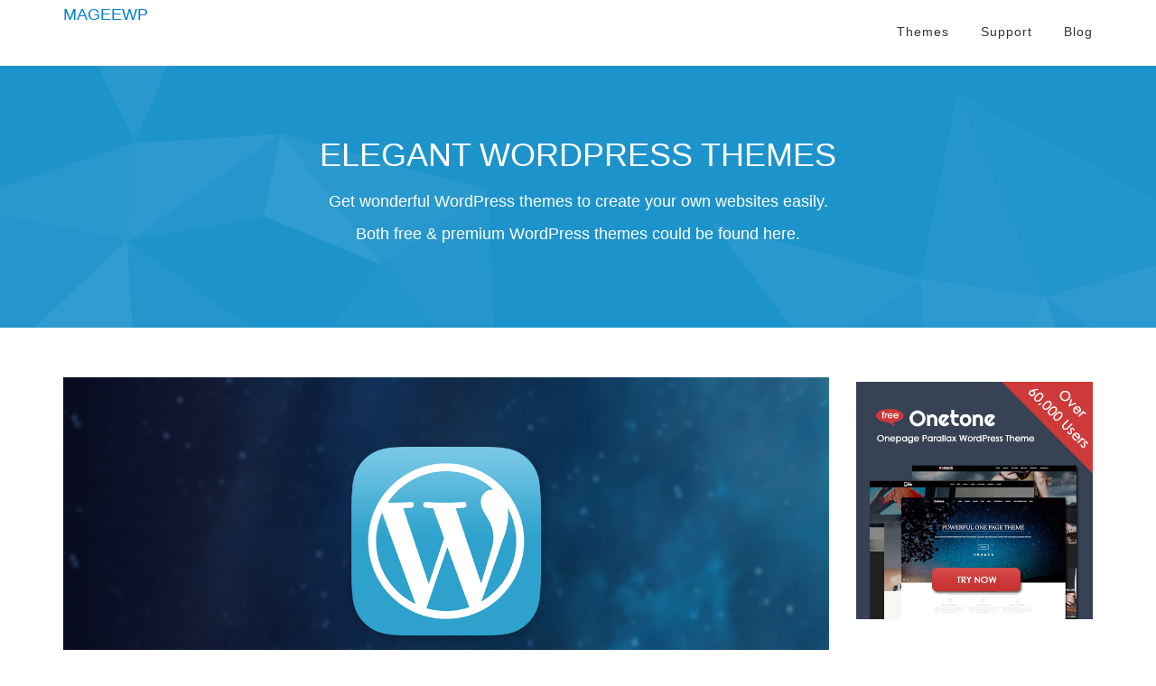

--- FILE ---
content_type: text/html
request_url: https://www.mageewp.com/tag/wordpress-themes/page/1.html
body_size: 7777
content:
<html class="no-js" lang="en-US">
<head>
<meta content="width=device-width, initial-scale=1.0" name="viewport"/><meta content="max-age=31536000; includeSubDomains; preload" http-equiv="Strict-Transport-Security"/><meta content="geolocation=(), microphone=(), camera=(), payment=(), autoplay=(), fullscreen=(self), display-capture=()" http-equiv="Permissions-Policy"/><meta content="strict-origin-when-cross-origin" http-equiv="Referrer-Policy"/><meta content="1; mode=block" http-equiv="X-XSS-Protection"/><meta content="SAMEORIGIN" http-equiv="X-Frame-Options"/><meta content="nosniff" http-equiv="X-Content-Type-Options"/><meta content="default-src 'self' https:; script-src 'self' 'unsafe-inline' https:; style-src 'self' 'unsafe-inline' https:; img-src 'self' data: https:; object-src 'none'; frame-ancestors 'self';" http-equiv="Content-Security-Policy"/><meta charset="UTF-8"/><meta content="Learn more about wordpress themes Archives - MAGEEWP" name="description"/>
<meta content="IE=edge" http-equiv="X-UA-Compatible"/>
<title>wordpress themes Archives - MAGEEWP</title>
<link href="https://www.mageewp.com/tag/wordpress-themes/page/1.html" rel="canonical"/>
<link href="/wp-content/plugins/mageewp-paypal-shopping-cart/wp_shopping_cart_style.css" id="wspsc-style-css" media="all" rel="stylesheet" type="text/css"/>
<link href="/wp-content/plugins/wpforo/wpf-themes/classic/widgets.css" id="wpforo-widgets-css" media="all" rel="stylesheet" type="text/css"/>
<link href="/wp-content/themes/mageewp/plugins/bootstrap/css/bootstrap.min.css" id="bootstrap-css" media="" rel="stylesheet" type="text/css"/>
<link href="/wp-content/themes/mageewp/plugins/font-awesome/css/font-awesome.min.css" id="font-awesome-css" media="" rel="stylesheet" type="text/css"/>
<link href="/wp-content/themes/mageewp/css/prettyphoto.css" id="prettyPhoto-css" media="" rel="stylesheet" type="text/css"/>
<link href="/wp-content/themes/mageewp/plugins/owl-carousel/assets/owl.carousel.css" id="owl.carousel-css" media="" rel="stylesheet" type="text/css"/>
<link href="/wp-content/themes/mageewp/style.css" id="mageewp-style-css" media="all" rel="stylesheet" type="text/css"/>
<style id="mageewp-style-inline-css">
        .site-name, .site-tagline {
            color: #666666;
        }

        footer .footer-info-area {
            background-color: #000000
        }

        .post-inner, .page-inner {
            padding-top: 55px;
        }

        .post-inner, .page-inner {
            padding-bottom: 40px;
        }

        a {
            color: #0081cc;
            text-decoration: none;
            outline: 0;
        }
    </style>
<link href="/wp-content/plugins/profile-builder/assets/css/style-front-end.css" id="wppb_stylesheet-css" media="all" rel="stylesheet" type="text/css"/>
<script src="/demo-sub/alchem/wp-includes/js/jquery/jquery.js?v=1.0.1" type="text/javascript"></script>
<script src="/demo-sub/alchem/wp-includes/js/jquery/jquery-migrate.min.js?v=1.0.1" type="text/javascript"></script>
<style id="syntaxhighlighteranchor"></style>
<link href="/wp-content/uploads/2014/04/logo11.png" rel="icon" sizes="32x32"/>
<link href="/wp-content/uploads/2014/04/logo11.png" rel="icon" sizes="192x192"/>
<link href="/wp-content/uploads/2014/04/logo11.png" rel="apple-touch-icon-precomposed"/>
<style id="wp-custom-css">
        .pro-box p {
            margin: 0;
        }

        .post-pagination li a {
            color: #999;
            border-width: 2px;
        }

        .post-pagination li {
            margin: 0 3px;
        }

            .post-pagination li a:hover {
                background-color: #333;
                border-color: #333 !important;
            }

        .post-pagination-decoration {
            display: none;
        }

        .entry-meta li,
        .entry-meta li a,
        .entry-meta span,
        .entry-footer .btn-normal {
            font-size: 11px;
            letter-spacing: 1px;
        }

        .widget-box a {
            color: #999;
        }

            .widget-box a:hover {
                color: #0081cc;
            }

        .main-header .site-nav > ul > li > a {
            letter-spacing: 1px;
        }

        .entry-title a:hover {
            color: #0081cc;
        }

        .post-grid-box .img-caption a:hover h4 {
            color: #0081cc;
        }

        .widget-box .widget-img {
            display: block;
            margin: 3px 10px 7px 0;
        }

            .widget-box .widget-img img {
                display: block;
                margin: 0;
            }

        .mageewp_recent_posts {
            font-size: 0;
        }

            .mageewp_recent_posts a {
                font-size: 13px;
                line-height: 1.5;
            }

            .mageewp_recent_posts li {
                padding-bottom: 7px;
            }

                .mageewp_recent_posts li + li {
                    border-top: 1px solid #eee;
                    padding-top: 10px;
                }

        h1 {
            font-size: 36px;
        }

        h2 {
            font-size: 30px;
        }

        h3 {
            font-size: 24px;
        }

        h4 {
            font-size: 20px;
        }

        h5 {
            font-size: 17px;
        }

        h6 {
            font-size: 14px;
        }

        .fixed {
            background-color: #fff;
        }

        #wpforo-menu {
            display: none !important;
        }

        #wpforo-wrap .wpf-breadcrumb {
            margin-top: 0;
        }

        #wpforo-wrap .wpf-breadcrumb {
            width: 100%;
            background-color: #eee;
            padding: 10px 0;
        }

            #wpforo-wrap .wpf-breadcrumb .wpf-root {
                border-left: 0;
            }

            #wpforo-wrap .wpf-breadcrumb a {
                background-color: transparent;
                font-size: 12px;
                color: #999;
            }

                #wpforo-wrap .wpf-breadcrumb a.active {
                    background-color: transparent;
                    color: #555;
                }

                #wpforo-wrap .wpf-breadcrumb a::after {
                    background-color: transparent;
                    border: 0;
                    box-shadow: none;
                    width: auto;
                    height: auto;
                    content: "/";
                    -webkit-transform: rotate(0);
                    -moz-transform: rotate(0);
                    -o-transform: rotate(0);
                    transform: rotate(0);
                    margin-right: 5px;
                    color: #555;
                }

                #wpforo-wrap .wpf-breadcrumb a.active::after {
                    display: none;
                }

            #wpforo-wrap .wpf-breadcrumb a {
                padding-left: 10px;
                padding-right: 10px;
            }

                #wpforo-wrap .wpf-breadcrumb a:hover {
                    background-color: transparent;
                    color: #0081cc;
                }

        #wpforo-wrap {
            padding-top: 5px;
        }

            #wpforo-wrap .wpfl-1 .topic-wrap,
            #wpforo-wrap .wpfl-2 .topic-wrap {
                border-color: #eee;
                border-left: 1px solid #eee;
                border-right: 1px solid #eee;
            }

                #wpforo-wrap .wpfl-1 .topic-wrap:last-child,
                #wpforo-wrap .wpfl-2 .topic-wrap:last-child {
                    border-bottom: 1px solid #eee;
                }

        .wpforo-content > #wpforo-title {
            display: none;
        }

        .wpforo-content > #wpforo-title {
            display: none;
        }

        #wpforo-wrap .wpf-breadcrumb a.active:hover {
            cursor: text;
            color: inherit;
        }

        #wpforo-wrap .wpf-button,
        #wpforo-wrap .wpf-navi .wpf-navi-wrap .wpf-prev-button,
        #wpforo-wrap input[type="submit"], #wpforo-wrap input[type="reset"], #wpforo-wrap input[type="reset"], #wpforo-wrap input[type="button"] {
            border: 0;
            border-radius: 5px;
            font-size: 10px;
            text-transform: uppercase;
            letter-spacing: 1px
        }

        #wpforo-wrap .wpfl-1 {
            margin-bottom: 20px;
        }

            #wpforo-wrap .wpfl-1 .forum-wrap,
            #wpforo-wrap .wpfl-2 .forum-wrap {
                border-top-color: #eee;
                border-left: 1px solid #eee;
                border-right: 1px solid #eee;
            }

                #wpforo-wrap .wpfl-1 .forum-wrap:last-child,
                #wpforo-wrap .wpfl-2 .forum-wrap:last-child {
                    border-bottom: 1px solid #eee;
                }

        #wpforo-wrap .wpf-breadcrumb a:hover:after {
            background-color: transparent;
        }

        #wpforo-wrap .wpforo-post .wpf-right .wpforo-post-content p {
            line-height: 1.8;
            letter-spacing: .3px;
        }

        .magee-pro-box {
            position: relative;
            padding-left: 50px;
        }

            .magee-pro-box i {
                font-size: 30px;
                position: absolute;
                left: 0;
                top: 0;
            }

            .magee-pro-box h4 {
                font-size: 16px;
                font-weight: 700;
                font-family: "Open Sans", sans-serif;
                margin-top: 0;
                margin-bottom: 10px;
                text-transform: uppercase;
                letter-spacing: .1em;
            }
    </style>
</head>
<body class="archive tag tag-wordpress-themes tag-217 group-blog">
<div class="wrapper">
<div class="top-wrap">
<header class="header-style-1 header-wrap logo-left">
<div class="main-header">
<div class="container">
<div class="logo-box">
<a href="/">MAGEEWP</a>
</div>
<button class="site-nav-toggle">
<span class="sr-only">Toggle navigation</span>
<i class="fa fa-bars fa-2x"></i>
</button>
<nav class="site-nav" role="navigation">
<ul class="main-nav" id="menu-main">
<li class="menu-item menu-item-type-post_type menu-item-object-page menu-item-1653" id="menu-item-1653"><a href="/wordpress-themes.html"><span class="menu-item-label">Themes</span></a></li>
<li class="menu-item menu-item-type-custom menu-item-object-custom menu-item-3624" id="menu-item-3624"><a href="/documents.html"><span class="menu-item-label">Support</span></a></li>
<li class="menu-item menu-item-type-post_type menu-item-object-page menu-item-756" id="menu-item-756"><a href="/blog.html"><span class="menu-item-label">Blog</span></a></li>
</ul>
</nav>
</div>
</div>
<div class="clear"></div>
</header>
</div><section class="page-title-bar title-center no-subtitle" style="background:;">
<div class="container">
<hgroup class="page-title text-light">
<h1>ELEGANT WORDPRESS THEMES</h1>
<h3>Get wonderful WordPress themes to create your own websites easily.<br/>Both free &amp; premium WordPress themes could be found here.</h3>
</hgroup>
<div class="clearfix"></div>
</div>
</section>
<div class="page-wrap">
<div class="container">
<div class="page-inner row right-aside">
<div class="col-main">
<section class="page-main" id="content" role="main">
<div class="page-content" id="">
<div class="blog-list-wrap" id="blog-list-wrap">
<div class="entry-box-wrap post-16237 post type-post status-publish format-standard has-post-thumbnail hentry category-wordpress-themes tag-wordpress-themes" id="post-16237">
<article class="entry-box">
<div class="feature-img-box">
<div class="img-box figcaption-middle text-center from-top fade-in">
<a href="/blog/responsive-free-wordpress-themes.html">
<img alt="Responsive Free Wordpress Themes" class="attachment-full size-full wp-post-image" height="600" loading="lazy" sizes="(max-width: 1400px) 100vw, 1400px" src="/wp-content/uploads/2015/12/wordpress.png" srcset="../../../../wp-content/uploads/2015/12/wordpress.png 1400w, ../../../../wp-content/uploads/2015/12/wordpress-300x129.png 300w, ../../../../wp-content/uploads/2015/12/wordpress-1024x439.png 1024w" title="Responsive Free Wordpress Themes" width="1400"/>
<div class="img-overlay">
<div class="img-overlay-container">
<div class="img-overlay-content"> <i class="fa fa-link"></i></div>
</div>
</div>
</a>
</div>
</div><div class="entry-main">
<div class="entry-header">
<h2 class="entry-title"><a href="/blog/responsive-free-wordpress-themes.html">65 Stunning Responsive Free WordPress Themes</a></h2>
<ul class="entry-meta">
<li class="entry-date"><i class="fa fa-calendar"></i><span class="post-date updated">Aug 07</span></li>
<li class="entry-author"><i class="fa fa-user"></i><span class="vcard author post-author"><span class="fn">Adriana</span></span></li>
<li class="entry-catagory"><i class="fa fa-file-o"></i><a href="/category/wordpress-themes.html" rel="category tag">WordPress Themes</a></li>
<li class="entry-comments pull-right"><a class="read-comments" href="/../../../../blog/responsive-free-wordpress-themes.html#respond" title="Comment on 65 Stunning Responsive Free WordPress Themes"></a></li>
</ul>
</div><div class="entry-summary"> WordPress is continously evolving to address the needs of the millions of web publishers around the world. The direction of WordPress directly depends on the needs of users. However if you are going to make a WordPress template business site, you will need to know which WordPress template best suits you and most cost-effecient. Below We’ve collected some of the best responsive free wordpress themes for you. Free,yet efficient and can meet all needs of customers.Wish you a good...</div><div class="entry-footer"> <a class="btn-normal" href="/blog/responsive-free-wordpress-themes.html">Read More &gt;&gt;</a></div>
</div>
</article>
</div><div class="entry-box-wrap post-17309 post type-post status-publish format-standard has-post-thumbnail hentry category-wordpress-themes tag-wordpress-themes" id="post-17309">
<article class="entry-box">
<div class="feature-img-box">
<div class="img-box figcaption-middle text-center from-top fade-in">
<a href="#">
<img alt="Free Responsive WordPress Themes" class="attachment-full size-full wp-post-image" height="466" loading="lazy" sizes="(max-width: 700px) 100vw, 700px" src="/wp-content/uploads/2016/01/responsive.png" srcset="../../../../wp-content/uploads/2016/01/responsive.png 700w, ../../../../wp-content/uploads/2016/01/responsive-300x200.png 300w" title="Free Responsive WordPress Themes" width="700"/>
<div class="img-overlay">
<div class="img-overlay-container">
<div class="img-overlay-content"> <i class="fa fa-link"></i></div>
</div>
</div>
</a>
</div>
</div><div class="entry-main">
<div class="entry-header">
<h3 class="entry-title"><a href="#">45+ Best Free Responsive WordPress Themes</a></h3>
<ul class="entry-meta">
<li class="entry-date"><i class="fa fa-calendar"></i><span class="post-date updated">Aug 07</span></li>
<li class="entry-author"><i class="fa fa-user"></i><span class="vcard author post-author"><span class="fn">Adriana</span></span></li>
<li class="entry-catagory"><i class="fa fa-file-o"></i><a href="/category/wordpress-themes.html" rel="category tag">WordPress Themes</a></li>
</ul>
</div><div class="entry-summary"> WordPress is continously evolving to address the needs of the millions of web publishers around the world. The direction of WordPress directly depends on the needs of users. However if you are going to make a WordPress template business site, you will need to know which WordPress template best suits you and most cost-effecient. freeBesides, responsive Design is a must these days. Having a proper appearance on devices like tablets and smartphone can be important when trying to get...</div><div class="entry-footer"> <a class="btn-normal" href="#">Read More &gt;&gt;</a></div>
</div>
</article>
</div><div class="entry-box-wrap post-17834 post type-post status-publish format-standard has-post-thumbnail hentry category-wordpress-themes tag-wordpress-themes" id="post-17834">
<article class="entry-box">
<div class="feature-img-box">
<div class="img-box figcaption-middle text-center from-top fade-in">
<a href="/blog/parallax-scrolling-wordpress-themes.html">
<img alt="Parallax Scrolling WordPress Themes" class="attachment-full size-full wp-post-image" height="494" loading="lazy" sizes="(max-width: 798px) 100vw, 798px" src="/wp-content/uploads/2016/01/p-e1462519917204.jpg" srcset="../../../../wp-content/uploads/2016/01/p-e1462519917204.jpg 798w, ../../../../wp-content/uploads/2016/01/p-e1462519917204-300x186.jpg 300w" title="Parallax Scrolling WordPress Themes" width="798"/>
<div class="img-overlay">
<div class="img-overlay-container">
<div class="img-overlay-content"> <i class="fa fa-link"></i></div>
</div>
</div>
</a>
</div>
</div><div class="entry-main">
<div class="entry-header">
<h3 class="entry-title"><a href="/blog/parallax-scrolling-wordpress-themes.html">50+ Beautiful Parallax Scrolling WordPress Themes</a></h3>
<ul class="entry-meta">
<li class="entry-date"><i class="fa fa-calendar"></i><span class="post-date updated">Aug 07</span></li>
<li class="entry-author"><i class="fa fa-user"></i><span class="vcard author post-author"><span class="fn">Adriana</span></span></li>
<li class="entry-catagory"><i class="fa fa-file-o"></i><a href="/category/wordpress-themes.html" rel="category tag">WordPress Themes</a></li>
<li class="entry-comments pull-right"><a class="read-comments" href="/../../../../blog/parallax-scrolling-wordpress-themes.html#comments" title="Comment on 50+ Beautiful Parallax Scrolling WordPress Themes"><i class="fa fa-comment"></i> 1 </a></li>
</ul>
</div><div class="entry-summary"> Whether you’re a freelancer who wants to promote their services, an artist or a company owner, having your own website is a must. From customizing widgets to changing sections and logos, you’ll have way much more freedom to organize your content and turn the front page of your website into something awesome. That’s when it comes to parallax wordpress themes.Parallax scrolling basically means that some components on your front page move at a different speed than others and the result is...</div><div class="entry-footer"> <a class="btn-normal" href="/blog/parallax-scrolling-wordpress-themes.html">Read More &gt;&gt;</a></div>
</div>
</article>
</div><div class="entry-box-wrap post-18880 post type-post status-publish format-standard has-post-thumbnail hentry category-wordpress-themes tag-wordpress-themes" id="post-18880">
<article class="entry-box">
<div class="feature-img-box">
<div class="img-box figcaption-middle text-center from-top fade-in">
<a href="/blog/free-business-wordpress-themes.html">
<img alt="Free Business WordPress Themes" class="attachment-full size-full wp-post-image" height="502" loading="lazy" sizes="(max-width: 800px) 100vw, 800px" src="/wp-content/uploads/2016/01/pic-e1462519754615.jpg" srcset="../../../../wp-content/uploads/2016/01/pic-e1462519754615.jpg 800w, ../../../../wp-content/uploads/2016/01/pic-e1462519754615-300x188.jpg 300w" title="Free Business WordPress Themes" width="800"/>
<div class="img-overlay">
<div class="img-overlay-container">
<div class="img-overlay-content"> <i class="fa fa-link"></i></div>
</div>
</div>
</a>
</div>
</div><div class="entry-main">
<div class="entry-header">
<h3 class="entry-title"><a href="/blog/free-business-wordpress-themes.html">70+ Professional Free Business WordPress Themes</a></h3>
<ul class="entry-meta">
<li class="entry-date"><i class="fa fa-calendar"></i><span class="post-date updated">Aug 06</span></li>
<li class="entry-author"><i class="fa fa-user"></i><span class="vcard author post-author"><span class="fn">Adriana</span></span></li>
<li class="entry-catagory"><i class="fa fa-file-o"></i><a href="/category/wordpress-themes.html" rel="category tag">WordPress Themes</a></li>
<li class="entry-comments pull-right"><a class="read-comments" href="/../../../../blog/free-business-wordpress-themes.html#respond" title="Comment on 70+ Professional Free Business WordPress Themes"></a></li>
</ul>
</div><div class="entry-summary"> Nowadays, with the development of internet, whenever customers have questions about an item, product or service that they want, instead of malls and stores, they just turn to internet.That’s what you should pay attention to when you’re starting a new business. A good-looking and well-optimized website can help you market your business and build your brand. WordPress is continously evolving to address the needs of the millions of web publishers around the world. The direction of WordPress directly depends on the...</div><div class="entry-footer"> <a class="btn-normal" href="/blog/free-business-wordpress-themes.html">Read More &gt;&gt;</a></div>
</div>
</article>
</div><div class="entry-box-wrap post-21049 post type-post status-publish format-standard has-post-thumbnail hentry category-wordpress-themes tag-wordpress-themes" id="post-21049">
<article class="entry-box">
<div class="feature-img-box">
<div class="img-box figcaption-middle text-center from-top fade-in">
<a href="/blog/free-portfolio-wordpress-themes.html">
<img alt="Free Portfolio WordPress Themes" class="attachment-full size-full wp-post-image" height="508" loading="lazy" sizes="(max-width: 800px) 100vw, 800px" src="/wp-content/uploads/2016/02/pic-e1462519628677.jpg" srcset="../../../../wp-content/uploads/2016/02/pic-e1462519628677.jpg 800w, ../../../../wp-content/uploads/2016/02/pic-e1462519628677-300x191.jpg 300w" title="Free Portfolio WordPress Themes" width="800"/>
<div class="img-overlay">
<div class="img-overlay-container">
<div class="img-overlay-content"> <i class="fa fa-link"></i></div>
</div>
</div>
</a>
</div>
</div><div class="entry-main">
<div class="entry-header">
<h3 class="entry-title"><a href="/blog/free-portfolio-wordpress-themes.html">90+ Responsive &amp; Free Portfolio WordPress Themes</a></h3>
<ul class="entry-meta">
<li class="entry-date"><i class="fa fa-calendar"></i><span class="post-date updated">Aug 06</span></li>
<li class="entry-author"><i class="fa fa-user"></i><span class="vcard author post-author"><span class="fn">Adriana</span></span></li>
<li class="entry-catagory"><i class="fa fa-file-o"></i><a href="/category/wordpress-themes.html" rel="category tag">WordPress Themes</a></li>
<li class="entry-comments pull-right"><a class="read-comments" href="/../../../../blog/free-portfolio-wordpress-themes.html#respond" title="Comment on 90+ Responsive &amp; Free Portfolio WordPress Themes"></a></li>
</ul>
</div><div class="entry-summary"> Photographers have it nice when seeking out free WordPress themes online, since so many wonderful options exist, and the solutions generally cater directly to making your photography look awesome. Here we offer you a collection of free portfolio WordPress themes suitable for photographers and photoshop masters. Abito Responsive &amp; Free Portfolio WordPress Themes A great and modern Free Portfolio WordPress Theme for blogging and photo-blogging, which comes with an original and classy design. The posts are showed in a zig-zag...</div><div class="entry-footer"> <a class="btn-normal" href="/blog/free-portfolio-wordpress-themes.html">Read More &gt;&gt;</a></div>
</div>
</article>
</div><div class="entry-box-wrap post-21546 post type-post status-publish format-standard has-post-thumbnail hentry category-wordpress-themes tag-wordpress-themes" id="post-21546">
<article class="entry-box">
<div class="feature-img-box">
<div class="img-box figcaption-middle text-center from-top fade-in">
<a href="/blog/free-woocommerce-wordpress-themes.html">
<img alt="Free Woocommerce WordPress Themes" class="attachment-full size-full wp-post-image" height="508" loading="lazy" sizes="(max-width: 800px) 100vw, 800px" src="/wp-content/uploads/2016/02/pic1-e1462519102680.jpg" srcset="../../../../wp-content/uploads/2016/02/pic1-e1462519102680.jpg 800w, ../../../../wp-content/uploads/2016/02/pic1-e1462519102680-300x191.jpg 300w" title="Free Woocommerce WordPress Themes" width="800"/>
<div class="img-overlay">
<div class="img-overlay-container">
<div class="img-overlay-content"> <i class="fa fa-link"></i></div>
</div>
</div>
</a>
</div>
</div><div class="entry-main">
<div class="entry-header">
<h3 class="entry-title"><a href="/blog/free-woocommerce-wordpress-themes.html">75+ Powerful Free Woocommerce WordPress Themes</a></h3>
<ul class="entry-meta">
<li class="entry-date"><i class="fa fa-calendar"></i><span class="post-date updated">Aug 06</span></li>
<li class="entry-author"><i class="fa fa-user"></i><span class="vcard author post-author"><span class="fn">Adriana</span></span></li>
<li class="entry-catagory"><i class="fa fa-file-o"></i><a href="/category/wordpress-themes.html" rel="category tag">WordPress Themes</a></li>
<li class="entry-comments pull-right"><a class="read-comments" href="/../../../../blog/free-woocommerce-wordpress-themes.html#respond" title="Comment on 75+ Powerful Free Woocommerce WordPress Themes"></a></li>
</ul>
</div><div class="entry-summary"> Free WordPress themes that come with WooCommerce integration, which means that you can create your own online shop on your website. Free WooCommerce WordPress themes provide all the features for an online store, e.g. shopping cart, easy payment methods, built-in review/rating system, wishlists, etc. Accesspress Basic Free Woocommerce WordPress Themes AccessPress Basic is a simple, basic &amp; clean Free Woocommerce WordPress Theme. It is beautifully designed responsive free WordPress business theme. And also, it has useful features to setup your...</div><div class="entry-footer"> <a class="btn-normal" href="/blog/free-woocommerce-wordpress-themes.html">Read More &gt;&gt;</a></div>
</div>
</article>
</div><div class="entry-box-wrap post-30855 post type-post status-publish format-standard has-post-thumbnail hentry category-wordpress-themes tag-wordpress-themes" id="post-30855">
<article class="entry-box">
<div class="feature-img-box">
<div class="img-box figcaption-middle text-center from-top fade-in">
<a href="/blog/free-wedding-wordpress-themes.html">
<img alt="Wedding WordPress Themes" class="attachment-full size-full wp-post-image" height="499" loading="lazy" sizes="(max-width: 819px) 100vw, 819px" src="/wp-content/uploads/2016/03/wedding1-e1462518513191.jpg" srcset="../../../../wp-content/uploads/2016/03/wedding1-e1462518513191.jpg 819w, ../../../../wp-content/uploads/2016/03/wedding1-e1462518513191-300x183.jpg 300w" title="Wedding WordPress Themes" width="819"/>
<div class="img-overlay">
<div class="img-overlay-container">
<div class="img-overlay-content"> <i class="fa fa-link"></i></div>
</div>
</div>
</a>
</div>
</div><div class="entry-main">
<div class="entry-header">
<h3 class="entry-title"><a href="/blog/free-wedding-wordpress-themes.html">30+ Beautiful Responsive &amp; Free Wedding WordPress Themes</a></h3>
<ul class="entry-meta">
<li class="entry-date"><i class="fa fa-calendar"></i><span class="post-date updated">Aug 05</span></li>
<li class="entry-author"><i class="fa fa-user"></i><span class="vcard author post-author"><span class="fn">Adriana</span></span></li>
<li class="entry-catagory"><i class="fa fa-file-o"></i><a href="/category/wordpress-themes.html" rel="category tag">WordPress Themes</a></li>
<li class="entry-comments pull-right"><a class="read-comments" href="/../../../../blog/free-wedding-wordpress-themes.html#respond" title="Comment on 30+ Beautiful Responsive &amp; Free Wedding WordPress Themes"></a></li>
</ul>
</div><div class="entry-summary"> Best wedding WordPress Themes for wedding websites, blogs and magazines, agency, gallery. Fully responsive functionality coupled with beautiful design. Adament wedlock Responsive &amp; Free Wedding WordPress Themes Your search for a supercool wedding theme ends here. Do checkout Adament-wedlock . This is a responsive &amp; free wedding WordPress theme. This theme has all the features of the theme “Adament” and on top of that developers have added features to make this a wedding theme. Adament is a beauty and free wedding...</div><div class="entry-footer"> <a class="btn-normal" href="/blog/free-wedding-wordpress-themes.html">Read More &gt;&gt;</a></div>
</div>
</article>
</div><div class="entry-box-wrap post-23137 post type-post status-publish format-standard has-post-thumbnail hentry category-wordpress-themes tag-wordpress-themes" id="post-23137">
<article class="entry-box">
<div class="feature-img-box">
<div class="img-box figcaption-middle text-center from-top fade-in">
<a href="/blog/free-bootstrap-wordpress-themes.html">
<img alt="Free Bootstrap WordPress Themes" class="attachment-full size-full wp-post-image" height="504" loading="lazy" sizes="(max-width: 800px) 100vw, 800px" src="/wp-content/uploads/2016/03/pic-e1462519019862.jpg" srcset="../../../../wp-content/uploads/2016/03/pic-e1462519019862.jpg 800w, ../../../../wp-content/uploads/2016/03/pic-e1462519019862-300x189.jpg 300w" title="Free Bootstrap WordPress Themes" width="800"/>
<div class="img-overlay">
<div class="img-overlay-container">
<div class="img-overlay-content"> <i class="fa fa-link"></i></div>
</div>
</div>
</a>
</div>
</div><div class="entry-main">
<div class="entry-header">
<h3 class="entry-title"><a href="/blog/free-bootstrap-wordpress-themes.html">Top 53 Awesome Responsive &amp; Free Bootstrap WordPress Themes</a></h3>
<ul class="entry-meta">
<li class="entry-date"><i class="fa fa-calendar"></i><span class="post-date updated">Aug 05</span></li>
<li class="entry-author"><i class="fa fa-user"></i><span class="vcard author post-author"><span class="fn">Adriana</span></span></li>
<li class="entry-catagory"><i class="fa fa-file-o"></i><a href="/category/wordpress-themes.html" rel="category tag">WordPress Themes</a></li>
<li class="entry-comments pull-right"><a class="read-comments" href="/../../../../blog/free-bootstrap-wordpress-themes.html#respond" title="Comment on Top 53 Awesome Responsive &amp; Free Bootstrap WordPress Themes"></a></li>
</ul>
</div><div class="entry-summary"> Bootstrap is a well-known front-end framework developed by Twitter and at its core it is a toolkit with CSS and HTML conventions. And also, bootstrap is a great framework with very powerful features, ideal for letting web developers create high quality responsive, However, Bootstrap templates. Bootstrap websites have flexibl layouts and look great on all mobile devices. Besides, the Bootstrap templates work on popular publishing platforms like WordPress and Joomla. The themes developed using this platform are so powerful that any blog...</div><div class="entry-footer"> <a class="btn-normal" href="/blog/free-bootstrap-wordpress-themes.html">Read More &gt;&gt;</a></div>
</div>
</article>
</div><div class="entry-box-wrap post-29712 post type-post status-publish format-standard has-post-thumbnail hentry category-wordpress-themes tag-wordpress-themes" id="post-29712">
<article class="entry-box">
<div class="feature-img-box">
<div class="img-box figcaption-middle text-center from-top fade-in">
<a href="/blog/free-travel-wordpress-themes.html">
<img alt="Free Travel WordPress Themes" class="attachment-full size-full wp-post-image" height="500" loading="lazy" sizes="(max-width: 800px) 100vw, 800px" src="/wp/wp-content/uploads/sites/2/travel.jpg" srcset="../../../../wp-content/uploads/2016/03/travel.jpg 800w, ../../../../wp-content/uploads/2016/03/travel-300x188.jpg 300w" title="Free Travel WordPress Themes" width="800"/>
<div class="img-overlay">
<div class="img-overlay-container">
<div class="img-overlay-content"> <i class="fa fa-link"></i></div>
</div>
</div>
</a>
</div>
</div><div class="entry-main">
<div class="entry-header">
<h3 class="entry-title"><a href="/blog/free-travel-wordpress-themes.html">30+ Best Responsive &amp; Free Travel WordPress Themes</a></h3>
<ul class="entry-meta">
<li class="entry-date"><i class="fa fa-calendar"></i><span class="post-date updated">Aug 05</span></li>
<li class="entry-author"><i class="fa fa-user"></i><span class="vcard author post-author"><span class="fn">Adriana</span></span></li>
<li class="entry-catagory"><i class="fa fa-file-o"></i><a href="/category/wordpress-themes.html" rel="category tag">WordPress Themes</a></li>
<li class="entry-comments pull-right"><a class="read-comments" href="/../../../../blog/free-travel-wordpress-themes.html#respond" title="Comment on 30+ Best Responsive &amp; Free Travel WordPress Themes"></a></li>
</ul>
</div><div class="entry-summary"> Responsive &amp; free travel WordPress themes best for travelers, travel bloggers to share experience and interesting adventures on social networking sites. Accelerate Responsive &amp; Free Travel WordPress Themes Accelerate is multipurpose Responsive &amp; Free Travel WordPress Theme made for simplicity and ease of use. This theme is a piece of art that has this premium look and feel which will make your site stand out. Supports all post formats. Accelerate can be used for portfolio, business, blog, personal, travel, corporate, business services...</div><div class="entry-footer"> <a class="btn-normal" href="/blog/free-travel-wordpress-themes.html">Read More &gt;&gt;</a></div>
</div>
</article>
</div><div class="entry-box-wrap post-31079 post type-post status-publish format-standard has-post-thumbnail hentry category-wordpress-themes tag-wordpress-themes" id="post-31079">
<article class="entry-box">
<div class="feature-img-box">
<div class="img-box figcaption-middle text-center from-top fade-in">
<a href="#">
<img alt="Free Flat Design WordPress Themes" class="attachment-full size-full wp-post-image" height="495" loading="lazy" sizes="(max-width: 801px) 100vw, 801px" src="/wp-content/uploads/2016/03/flat-design-e1462518412264.png" srcset="../../../../wp-content/uploads/2016/03/flat-design-e1462518412264.png 801w, ../../../../wp-content/uploads/2016/03/flat-design-e1462518412264-300x185.png 300w" title="Free Flat Design WordPress Themes" width="801"/>
<div class="img-overlay">
<div class="img-overlay-container">
<div class="img-overlay-content"> <i class="fa fa-link"></i></div>
</div>
</div>
</a>
</div>
</div><div class="entry-main">
<div class="entry-header">
<h3 class="entry-title"><a href="#">30+ Responsive &amp; Free Flat Design WordPress Themes</a></h3>
<ul class="entry-meta">
<li class="entry-date"><i class="fa fa-calendar"></i><span class="post-date updated">Aug 04</span></li>
<li class="entry-author"><i class="fa fa-user"></i><span class="vcard author post-author"><span class="fn">Adriana</span></span></li>
<li class="entry-catagory"><i class="fa fa-file-o"></i><a href="/category/wordpress-themes.html" rel="category tag">WordPress Themes</a></li>
</ul>
</div><div class="entry-summary"> Top straight-forward responsive &amp; free Flat Design WordPress themes to build a modern, responsive web page without all the 3D bells and whistles. .MULTI Responsive &amp; Free Flat Design WordPress Themes The responsive &amp; free flat design WordPress theme has rather universal design. You can customize it for a web design or web development agency as well as photographer’s or videographer’s portfolio. Color scheme of the template is clean and fresh, yet rather bright. So, it seems to us that it...</div><div class="entry-footer"> <a class="btn-normal" href="#">Read More &gt;&gt;</a></div>
</div>
</article>
</div><nav class="post-pagination post-list-pagination" role="navigation">
<div class="post-pagination-decoration"></div>
<ul class="page-numbers">
<li><span aria-current="page" class="page-numbers current">1</span></li>
<li><a class="page-numbers" href="/2018/04/page/2.html">2</a></li>
<li><a class="page-numbers" href="/2018/04/page/3.html">3</a></li>
<li><a class="page-numbers" href="/2018/04/page/4.html">4</a></li>
<li><a class="page-numbers" href="/2018/04/page/5.html">5</a></li>
<li><a class="page-numbers" href="/2018/04/page/6.html">6</a></li>
<li><a class="page-numbers" href="/blog/page/7.html">7</a></li>
<li><span class="page-numbers dots">…</span></li>
<li><a class="page-numbers" href="#">10</a></li>
<li><a class="next page-numbers" href="/2018/04/page/2.html">Next </a></li>
</ul>
</nav>
</div>
</div><div class="post-attributes"></div>
</section>
</div><div class="col-aside-right" id="col-aside-right">
<div class="widget-area">
<div class="widget_text widget widget-box widget_custom_html" id="custom_html-4"><div class="textwidget custom-html-widget"><a href="/onetone-theme.html" target="_blank"><img alt="Onetone Free WordPress Theme" class="aligncenter size-full" height="500" loading="lazy" src="/wp-content/uploads/2014/04/ad-onetone.jpg" width="500"/></a></div><span class="seperator extralight-border"></span></div><div class="widget widget-box mageewp_custom_categories" id="mageewp_custom_categories-2">
<h3 class="widget-title">Categories</h3>
<ul>
<li class="cat-item cat-item-276"><a href="/category/general-news.html">General News</a> </li>
<li class="cat-item cat-item-307"><a href="/category/resources.html">Resources</a> </li>
<li class="cat-item cat-item-277"><a href="/category/theme-releases.html">Theme Releases</a> </li>
<li class="cat-item cat-item-278">
<a href="/category/theme-updates.html">Themes Updates</a>
<ul class="children">
<li class="cat-item cat-item-1779"><a href="/onetone.html">Onetone</a> </li>
</ul>
</li>
<li class="cat-item cat-item-742"><a href="/category/wordpress-development.html">WordPress Development</a> </li>
<li class="cat-item cat-item-1"><a href="/category/wordpress-plugins.html">WordPress Plugins</a> </li>
<li class="cat-item cat-item-800"><a href="/category/wordpress-themes.html">WordPress Themes</a> </li>
<li class="cat-item cat-item-279"><a href="/category/tips-tricks.html">WordPress Tips &amp; Tricks</a> </li>
<li class="cat-item cat-item-744"><a href="/category/wordpress-tutorials.html">WordPress Tutorials</a> </li>
</ul> <span class="seperator extralight-border"></span>
</div><div class="widget widget-box mageewp_recent_posts" id="mageewp_recent_posts_widget-5">
<h3 class="widget-title">Recent Posts</h3>
<ul>
<li><a class="widget-img" href="/blog/responsive-free-wordpress-themes.html"><img alt="Responsive Free Wordpress Themes" class="attachment-related-post-widget size-related-post-widget wp-post-image" height="26" loading="lazy" sizes="(max-width: 60px) 100vw, 60px" src="/wp-content/uploads/2015/12/wordpress.png" srcset="../../../../wp-content/uploads/2015/12/wordpress.png 1400w, ../../../../wp-content/uploads/2015/12/wordpress-300x129.png 300w, ../../../../wp-content/uploads/2015/12/wordpress-1024x439.png 1024w" title="Responsive Free Wordpress Themes" width="60"/></a><a href="/blog/responsive-free-wordpress-themes.html">65 Stunning Responsive Free WordPress Themes</a><br/> Aug 07</li>
<li><a class="widget-img" href="#"><img alt="Free Responsive WordPress Themes" class="attachment-related-post-widget size-related-post-widget wp-post-image" height="40" loading="lazy" sizes="(max-width: 60px) 100vw, 60px" src="/wp-content/uploads/2016/01/responsive.png" srcset="../../../../wp-content/uploads/2016/01/responsive.png 700w, ../../../../wp-content/uploads/2016/01/responsive-300x200.png 300w" title="Free Responsive WordPress Themes" width="60"/></a><a href="#">45+ Best Free Responsive WordPress Themes</a><br/> Aug 07</li>
<li><a class="widget-img" href="/blog/parallax-scrolling-wordpress-themes.html"><img alt="Parallax Scrolling WordPress Themes" class="attachment-related-post-widget size-related-post-widget wp-post-image" height="37" loading="lazy" sizes="(max-width: 60px) 100vw, 60px" src="/wp-content/uploads/2016/01/p-e1462519917204.jpg" srcset="../../../../wp-content/uploads/2016/01/p-e1462519917204.jpg 798w, ../../../../wp-content/uploads/2016/01/p-e1462519917204-300x186.jpg 300w" title="Parallax Scrolling WordPress Themes" width="60"/></a><a href="/blog/parallax-scrolling-wordpress-themes.html">50+ Beautiful Parallax Scrolling WordPress Themes</a><br/> Aug 07</li>
<li><a class="widget-img" href="/blog/free-business-wordpress-themes.html"><img alt="Free Business WordPress Themes" class="attachment-related-post-widget size-related-post-widget wp-post-image" height="38" loading="lazy" sizes="(max-width: 60px) 100vw, 60px" src="/wp-content/uploads/2016/01/pic-e1462519754615.jpg" srcset="../../../../wp-content/uploads/2016/01/pic-e1462519754615.jpg 800w, ../../../../wp-content/uploads/2016/01/pic-e1462519754615-300x188.jpg 300w" title="Free Business WordPress Themes" width="60"/></a><a href="/blog/free-business-wordpress-themes.html">70+ Professional Free Business WordPress Themes</a><br/> Aug 06</li>
<li><a class="widget-img" href="/blog/free-portfolio-wordpress-themes.html"><img alt="Free Portfolio WordPress Themes" class="attachment-related-post-widget size-related-post-widget wp-post-image" height="38" loading="lazy" sizes="(max-width: 60px) 100vw, 60px" src="/wp-content/uploads/2016/02/pic-e1462519628677.jpg" srcset="../../../../wp-content/uploads/2016/02/pic-e1462519628677.jpg 800w, ../../../../wp-content/uploads/2016/02/pic-e1462519628677-300x191.jpg 300w" title="Free Portfolio WordPress Themes" width="60"/></a><a href="/blog/free-portfolio-wordpress-themes.html">90+ Responsive &amp; Free Portfolio WordPress Themes</a><br/> Aug 06</li>
<li><a class="widget-img" href="/blog/free-woocommerce-wordpress-themes.html"><img alt="Free Woocommerce WordPress Themes" class="attachment-related-post-widget size-related-post-widget wp-post-image" height="38" loading="lazy" sizes="(max-width: 60px) 100vw, 60px" src="/wp-content/uploads/2016/02/pic1-e1462519102680.jpg" srcset="../../../../wp-content/uploads/2016/02/pic1-e1462519102680.jpg 800w, ../../../../wp-content/uploads/2016/02/pic1-e1462519102680-300x191.jpg 300w" title="Free Woocommerce WordPress Themes" width="60"/></a><a href="/blog/free-woocommerce-wordpress-themes.html">75+ Powerful Free Woocommerce WordPress Themes</a><br/> Aug 06</li>
<li><a class="widget-img" href="/blog/free-wedding-wordpress-themes.html"><img alt="Wedding WordPress Themes" class="attachment-related-post-widget size-related-post-widget wp-post-image" height="37" loading="lazy" sizes="(max-width: 60px) 100vw, 60px" src="/wp-content/uploads/2016/03/wedding1-e1462518513191.jpg" srcset="../../../../wp-content/uploads/2016/03/wedding1-e1462518513191.jpg 819w, ../../../../wp-content/uploads/2016/03/wedding1-e1462518513191-300x183.jpg 300w" title="Wedding WordPress Themes" width="60"/></a><a href="/blog/free-wedding-wordpress-themes.html">30+ Beautiful Responsive &amp; Free Wedding WordPress Themes</a><br/> Aug 05</li>
<li><a class="widget-img" href="/blog/free-bootstrap-wordpress-themes.html"><img alt="Free Bootstrap WordPress Themes" class="attachment-related-post-widget size-related-post-widget wp-post-image" height="38" loading="lazy" sizes="(max-width: 60px) 100vw, 60px" src="/wp-content/uploads/2016/03/pic-e1462519019862.jpg" srcset="../../../../wp-content/uploads/2016/03/pic-e1462519019862.jpg 800w, ../../../../wp-content/uploads/2016/03/pic-e1462519019862-300x189.jpg 300w" title="Free Bootstrap WordPress Themes" width="60"/></a><a href="/blog/free-bootstrap-wordpress-themes.html">Top 53 Awesome Responsive &amp; Free Bootstrap WordPress Themes</a><br/> Aug 05</li>
<li><a class="widget-img" href="/blog/free-travel-wordpress-themes.html"><img alt="Free Travel WordPress Themes" class="attachment-related-post-widget size-related-post-widget wp-post-image" height="38" loading="lazy" sizes="(max-width: 60px) 100vw, 60px" src="/wp/wp-content/uploads/sites/2/travel.jpg" srcset="../../../../wp-content/uploads/2016/03/travel.jpg 800w, ../../../../wp-content/uploads/2016/03/travel-300x188.jpg 300w, ../../../../wp-content/uploads/2016/03/travel-760x500.jpg 760w" title="Free Travel WordPress Themes" width="60"/></a><a href="/blog/free-travel-wordpress-themes.html">30+ Best Responsive &amp; Free Travel WordPress Themes</a><br/> Aug 05</li>
<li><a class="widget-img" href="#"><img alt="Free Flat Design WordPress Themes" class="attachment-related-post-widget size-related-post-widget wp-post-image" height="37" loading="lazy" sizes="(max-width: 60px) 100vw, 60px" src="/wp-content/uploads/2016/03/flat-design-e1462518412264.png" srcset="../../../../wp-content/uploads/2016/03/flat-design-e1462518412264.png 801w, ../../../../wp-content/uploads/2016/03/flat-design-e1462518412264-300x185.png 300w" title="Free Flat Design WordPress Themes" width="60"/></a><a href="#">30+ Responsive &amp; Free Flat Design WordPress Themes</a><br/> Aug 04</li>
</ul><span class="seperator extralight-border"></span>
</div><div class="widget_text widget widget-box widget_custom_html" id="custom_html-5"><div class="textwidget custom-html-widget"><img alt="Cactus Free WordPress Theme" class="aligncenter size-full" height="500" loading="lazy" src="/wp-content/uploads/2014/04/ad-cactus.jpg" width="500"/></div><span class="seperator extralight-border"></span></div>
</div>
</div>
</div>
</div>
</div><footer>
<div class="footer-info-area">
<div class="container text-center">
<div class="site-link">
<div class="menu-footer-menu-container">
<ul class="footer-links" id="menu-footer-menu">
<li class="menu-item menu-item-type-custom menu-item-object-custom menu-item-35605" id="menu-item-35605"><a href="/about-us.html">About</a></li>
<li class="menu-item menu-item-type-custom menu-item-object-custom menu-item-35608" id="menu-item-35608"><a href="/documents.html">Support</a></li>
</ul>
</div>
</div><div class="site-copyright">
                        © Copyright.
                        <script>document.write(new Date().getFullYear());</script>. <a href="/">MAGEEWP</a>. All Rights Reserved. <a href="/terms.html">Terms</a> | <a href="/sitemap.html">Site Map</a>
</div>
</div>
</div>
</footer>
</div><div class="back-to-top" id="back-to-top"></div>
<script src="/demo/plugins/bootstrap/js/bootstrap.min.js" type="text/javascript"></script>
<script src="/demo-sub/alchem/wp-content/plugins/magee-shortcodes/assets/js/jquery.prettyphoto.js?v=1.0.1" type="text/javascript"></script>
<script src="/demo-sub/alchem/wp-content/themes/alchem/plugins/owl-carousel/owl.carousel.min.js?v=1.0.1" type="text/javascript"></script>
<script src="/demo-sub/alchem-pro/wp-includes/js/imagesloaded.min.js?v=1.0.1" type="text/javascript"></script>
<script src="/demo-sub/alchem-pro/wp-includes/js/masonry.min.js?v=1.0.1" type="text/javascript"></script>
<script src="/demo-sub/alchem/wp-content/themes/alchem/js/jquery.easing.min.js?v=1.0.1" type="text/javascript"></script>
<script src="/demo-sub/alchem/wp-content/themes/alchem/js/respond.min.js?v=1.0.1" type="text/javascript"></script>
<script src="/demo-sub/alchem/wp-content/themes/alchem/js/jquery.nav.js?v=1.0.1" type="text/javascript"></script>
<script>var mageewp_params = { "ajaxurl": "/", "themeurl": "\/wp-content\/themes\/mageewp", "responsive": "yes", "site_width": "1170", "sticky_header": "yes", "show_search_icon": "yes", "slider_autoplay": "yes", "slideshow_speed": "0", "portfolio_grid_pagination_type": "pagination", "blog_pagination_type": "pagination", "global_color": "#ffb423", "admin_ajax_nonce": "90a1e68ebf", "admin_ajax": "/", "isMobile": "0", "footer_sticky": "0", "post_type": "post" };</script>
<script src="/demo-sub/alchem/wp-content/themes/alchem/js/main.js?v=1.0.1" type="text/javascript"></script>
<script src="/demo-sub/alchem/wp-content/themes/alchem/js/jquery.infinitescroll.js?v=1.0.1" type="text/javascript"></script>
<script>var mageewp_reg_vars = { "mageewp_ajax_url": "/" };</script>
<script src="/demo-sub/alchem/wp-includes/js/wp-embed.min.js?v=1.0.1" type="text/javascript"></script>
<script>
        if (mageewp_params.portfolio_grid_pagination_type == 'infinite_scroll' && typeof infinitescroll !== 'undefined') {
            var infinite_scroll = {
                loading: {
                    img: "../../../../wp-content/themes/mageewp/images/AjaxLoader.gif",
                    msgText: "Loading the next set of posts...",
                    finishedMsg: "All posts loaded."
                },
                "nextSelector": "a.next",
                "navSelector": ".post-pagination",
                "itemSelector": ".portfolio-box-wrap",
                "contentSelector": ".portfolio-list-items"
            };
            jQuery('.portfolio-list-wrap .post-pagination').hide();
            jQuery(infinite_scroll.contentSelector).infinitescroll(infinite_scroll, function (arrayOfNewElems) {
                jQuery('.portfolio-box-wrap').css({ display: 'inline-block', opacity: 1 });
                jQuery('#filters li span').removeClass('active');
                jQuery('#filters li:first span').addClass('active');
                jQuery("a[rel^='portfolio-image']").prettyPhoto();
            });
        }
        if (mageewp_params.blog_pagination_type == 'infinite_scroll') {
            var infinite_scroll = {
                loading: {
                    img: "../../../../wp-content/themes/mageewp/images/AjaxLoader.gif",
                    msgText: "Loading the next set of posts...",
                    finishedMsg: "All posts loaded."
                },
                "nextSelector": "a.next",
                "navSelector": ".post-pagination",
                "itemSelector": ".entry-box-wrap",
                "contentSelector": ".blog-list-wrap"
            };
            jQuery('.blog-list-wrap .post-pagination').hide();
            jQuery(infinite_scroll.contentSelector).infinitescroll(infinite_scroll);
        }</script>
</body>
</html>


--- FILE ---
content_type: text/css
request_url: https://www.mageewp.com/wp-content/plugins/mageewp-paypal-shopping-cart/wp_shopping_cart_style.css
body_size: 541
content:
.wp_cart_clear_float{clear:both;}
.shopping_cart{font-size:12px;padding:5px;}
.shopping_cart h2{font-size:14px;}
.shopping_cart img{border:none;box-shadow:none;}
.shopping_cart input{width:auto !important;margin:0;}
.shopping_cart .wspsc_cart_item_name_th{text-align:left;}
.shopping_cart .wspsc_cart_qty_th, .shopping_cart .wspsc_cart_price_th{text-align:center;}
.shopping_cart .wp_cart_item_thumbnail{margin-right:10px;}
.shopping_cart .wp_cart_item_thumbnail img{max-width:48px;float:left;}
.wp_cart_remove_item_form input[type="image"]{border:none;}
.wp-cart-button-form input{width:auto !important;}
.wp_cart_checkout_button:hover{opacity:0.7;}
.wp_cart_button:hover{opacity:0.7;}
.wp_cart_button_wrapper input{margin:0;}
.wpspsc_error_message{color:red !important;font-weight:bold;}
.wpspsc_success_message{color:green !important;font-weight:bold;}
.wp_cart_product_display_box{border:1px solid #E8E5DC;box-shadow:0 0 1px 0 rgba(0, 0, 0, 0.2);margin-bottom:25px;padding-bottom:5px;width:300px;}
.wp_cart_product_thumbnail img{max-width:100%;}
.wp_cart_product_display_bottom{padding:10px 15px;}
.wp_cart_product_name{color:#525351;font-size:16px;font-weight:bold;line-height:20px;margin:0 0 10px 0;text-transform:uppercase;}
.wp_cart_product_description{font-style:italic;}
.wp_cart_product_price{color:#525351;display:block;font-size:22px;font-weight:bold;line-height:24px;margin:0;padding:10px 10px 10px 0;}
.wpsps_compact_cart{font-family:helvetica;background-color:#DDDDDD;border:1px solid #CCCCCC;max-width:240px;min-width:200px;padding:10px 7px;margin:5px 0;}
.wpsps_compact_cart_container{padding-left:15px;font-size:14px;}
.wpsps_compact_cart_price{color:#6A872D;font-weight:bold;}
.wpsps_compact_cart_co_btn{background-color:#A3A3A3 !important;color:#162636 !important;font-size:14px !important;font-weight:normal !important;margin-left:10px !important;padding:5px 7px !important;text-decoration:none !important;width:auto !important;height:auto !important;}
form#login{display:none;background-color:#FFFFFF;position:fixed;top:200px;padding:40px 25px 25px 25px;width:350px;z-index:999;left:50%;margin-left:-200px;}
form#login p.status{display:none;}
.login_overlay{height:100%;width:100%;background-color:#F6F6F6;opacity:0.9;position:fixed;z-index:998;}

--- FILE ---
content_type: application/javascript
request_url: https://www.mageewp.com/demo-sub/alchem/wp-content/themes/alchem/js/main.js?v=1.0.1
body_size: 3195
content:
jQuery(document).ready(function($){
 $(".site-nav-toggle").click(function(){
        $(".site-nav").toggle();
 });  

 $('.main-nav > li ').click(function(){
	 $('.main-nav > li ').removeClass('current');
	  var css_class = $(this).attr("class");
	  $('.'+css_class.replace(/\ +/g,".") ).addClass('current');
	 });

 
// retina logo
if( window.devicePixelRatio > 1 ){
	if($('.normal_logo').length && $('.retina_logo').length){
		$('.normal_logo').hide();
		$('.retina_logo').show();
		}
	//
	$('.page-title-bar').addClass('page-title-bar-retina');
	
	}
// responsive or not
if( alchem_params.responsive == "no" ){
   $('meta[name="viewport"]').prop('content', 'width='+alchem_params.site_width.replace('px',''));
}
// parallax scrolling
$('.parallax-scrolling').each(function(){
	$(this).parallax("50%", 0.1);
	});

//video background
 $('#alchem-youtube-video').parent('.section').css({'min-height':$(window).height()});
 var myPlayer;
        jQuery(function () {
             myPlayer = jQuery("#alchem-youtube-video").YTPlayer();
        });

	 
// related posts
var related = $(".alchem-related-posts");

related.owlCarousel({
    loop:true,
    margin:15,
	navText: [" "," "],
    responsiveClass:true,
    responsive:{
        0:{
            items:1,
            nav:false
        },
        600:{
            items:2,
            nav:false
        },
        1000:{
            items:3,
            nav:false,
            loop:true
        }
    }
})

	//fixed header
	$(window).scroll(function(){
   if( $('.fxd-header').length ){
    if( $("body.admin-bar").length){
		if( $(window).width() < 765) {
				stickyTop = 46;
				
			} else {
				stickyTop = 32;
			}
	  }
	  else{
		  stickyTop = 0;
		  }
		  
	 var stickyTop2 = stickyTop;
	 if( $(".top-bar").length ){
	 stickyTop2 = stickyTop + $(".top-bar").outerHeight() ;		  
     }
	 if( $('.slider-above-header .page-top-slider').length ){
		 stickyTop2 = stickyTop2 + $('.slider-above-header .page-top-slider').outerHeight() ;
		 }
		 
		  ////
		 if( !($(window).width() < 919 && alchem_params.isMobile == 0 )) {
	 
		  $('.fxd-header').css('top',stickyTop);
					var scrollTop = $(window).scrollTop(); 
				if ( scrollTop > stickyTop2  ) { 
				if( !$(".top-banner").length ){
					$('.main-header').hide();
				}
					$('.fxd-header').show();
					} else {
						if( !$(".top-banner").length ){
						$('.main-header').show(); 
						}
						$('.fxd-header').hide();
					}  
					
		 }
					
					////////////
					
               }
     });
	
// nav menu search icon
  
  if( alchem_params.show_search_icon === 'yes' ){
	   $.ajax({type:"POST",dataType:"html",url:alchem_params.ajaxurl,data:"action=alchem_nav_searchform",
	    success:function(data){
			$('header .main-header .main-nav').append('<li class="menu-item menu-item-search-icon"><a href="javascript:;"><i class="fa fa-search site-search-toggle"></i></a>'+data+'</li>');
			$('header .fxd-header .main-nav').append('<li class="menu-item menu-item-search-icon"><a href="javascript:;"><i class="fa fa-search site-search-toggle"></i></a>'+data+'</li>');
			},error:function(){}});
	   $('header').on('click','.site-search-toggle',function(){
            $('.menu-item-search-icon .search-form').toggle();	
			$('.menu-item-search-icon .search-form input#s').focus();	  
          });
	   var key = 0;  
	    $(document).on('mouseover','.menu-item-search-icon .search-form',function(){ 
		    key = 0 ;
		});
		$(document).on('mouseout','.menu-item-search-icon .search-form',function(){ 
		    key = 1 ;
		});
		$(document).mousedown(function(){
			if(key == 1){
				$('.menu-item-search-icon .search-form').hide();
				}
		});
	  }

// tool tip
$('[data-toggle="tooltip"]').tooltip(); 

// slider
if( $('.alchem-carousel').length){
	var interval = parseInt(alchem_params.slideshow_speed);
	if(alchem_params.slider_autoplay == 'no')
	interval = false;
	
$('.alchem-carousel').carousel({ interval: interval, cycle: true });
}


// scheme
 if( typeof alchem_params.global_color !== 'undefined' && alchem_params.global_color !== '' ){
 less.modifyVars({
        '@color-main': alchem_params.global_color
    });
   }
   
  //prettyPhoto
 
 $("a[rel^='portfolio-image']").prettyPhoto();	 

 // blog
$('.blog-grid').masonry({
 // options
                itemSelector : '.entry-box-wrap'
            });

	$('.blog-timeline-wrap .entry-box-wrap').each(function(){
													   
	var position   = $(this).offset();		
	var left       = position.left;
	var wrap_width = $(this).parents('.blog-timeline-wrap').innerWidth();
	if( left/wrap_width > 0.5){
		  $(this).removeClass('timeline-left').addClass('timeline-right');
		}else{
		  $(this).removeClass('timeline-right').addClass('timeline-left');	
 }
 });

 //side header	
$('.side-header .site-nav .menu_column  .sub-menu').css({'width':$('.post-wrap').width()});

//nav arrow on mobiles
$('.site-nav ul li.menu-item-has-children').each(function(){
	 $(this).prepend('<i class="fa fa-caret-down menu-dropdown-icon"></i>');
	
   })
$(document).on('click','.menu-dropdown-icon',function(){
		var submenu = 	$(this).parent('li').find('>ul.sub-menu');								  
		submenu.slideToggle();	
   });

$(window).resize(function() { 
 //side header		  
 $('.side-header .site-nav .menu_column  .sub-menu').css({'width':$('.post-wrap').width()});
 // blog timeline
 $('.site-nav ul li .sub-menu').attr("style","");
 $('.site-nav').attr("style","");
 $('.blog-timeline-wrap .entry-box-wrap').each(function(){
	var position   = $(this).offset();		
	var left       = position.left;
	var wrap_width = $(this).parents('.blog-timeline-wrap').innerWidth();
	if( left/wrap_width > 0.5){
		  $(this).removeClass('timeline-left').addClass('timeline-right');
		}else{
		  $(this).removeClass('timeline-right').addClass('timeline-left');	
 }
 });				  
						  
 });

  
  jQuery('header .site-nav').onePageNav({filter: 'ul li a[href^="#"]',scrollThreshold:0.2});	
  
   var win_height = $(window).height(); 
  $(".magee-section.fullheight").each(function(){ 
	   var section_height = $(this).height(); 
	   $(this).css({'height':section_height,'min-height':win_height}); 
});  
  
  ///// footer
 if(alchem_params.footer_sticky == '1'){
	 $('.fxd-footer').css({'margin-bottom':$('.fxd-footer .footer-info-area').outerHeight()});
	 }
	 
	 
// home page animation
	    $('.alchem-animated').each(function(){
			 if($(this).data('imageanimation')==="yes"){
		         $(this).find("img,i.fa").css("visibility","hidden");	
		 }
		 else{
	           $(this).css("visibility","hidden");	
		 }		
		 
	 });
	
	if(jQuery().waypoint) {
		$('.alchem-animated').waypoint(function() {
											  
			$(this).css({'visibility':'visible'});
			$(this).find("img,i.fa").css({'visibility':'visible'});	


			// this code is executed for each appeared element
			var animation_type       = $(this).data('animationtype');
			var animation_duration   = $(this).data('animationduration');
	        var image_animation      = $(this).data('imageanimation');
			 if(image_animation === "yes"){
						 
			$(this).find("img,i.fa").addClass("animated "+animation_type);

			if(animation_duration) {
				$(this).find("img,i.fa").css('-moz-animation-duration', animation_duration+'s');
				$(this).find("img,i.fa").css('-webkit-animation-duration', animation_duration+'s');
				$(this).find("img,i.fa").css('-ms-animation-duration', animation_duration+'s');
				$(this).find("img,i.fa").css('-o-animation-duration', animation_duration+'s');
				$(this).find("img,i.fa").css('animation-duration', animation_duration+'s');
			}
			
				 
			 }else{
			$(this).addClass("animated "+animation_type);

			if(animation_duration) {
				$(this).css('-moz-animation-duration', animation_duration+'s');
				$(this).css('-webkit-animation-duration', animation_duration+'s');
				$(this).css('-ms-animation-duration', animation_duration+'s');
				$(this).css('-o-animation-duration', animation_duration+'s');
				$(this).css('animation-duration', animation_duration+'s');
			}
			 }

			 
		},{ triggerOnce: true, offset: '90%' });
	}
	
	// home page slider
	if( $("#carousel-banner-section .item").length>1){
	var owl_slider = $("#carousel-banner-section");
	var autoplay;
	if(alchem_params.slider_autoplay == 'yes' )
	autoplay = true;
	else
	autoplay = false;
					owl_slider.owlCarousel({
						loop:true,
						margin:0,
						autoplay:autoplay,
						autoplayTimeout:parseInt(alchem_params.slideshow_speed),
						autoplayHoverPause:true,
						items:1,
						responsiveClass:true,
						responsive:{
							0:{
								items:1,
								nav:false
							},
							600:{
								items:1,
								nav:false,
							},
							1000:{
								items:1,
								nav:false,
							}
						}
					});
					
	}
	// home page testimonial					
var owl_testimonial = $("#home-page-testimonial");
					owl_testimonial.owlCarousel({
						loop:true,
						margin:0,
						autoplay:true,
						autoplayTimeout:5000,
						autoplayHoverPause:true,
						items:1,
						responsiveClass:true,
						responsive:{
							0:{
								items:1,
								nav:false
							},
							600:{
								items:1,
								nav:false,
							},
							1000:{
								items:1,
								nav:false,
							}
						}
					});
					  owl_testimonial.parents(".home-page-testimonial").find(".carousel-next").click(function(){
					  owl_testimonial.trigger("next.owl.carousel");
					})
					  owl_testimonial.parents(".home-page-testimonial").find(".carousel-prev").click(function(){
					  owl_testimonial.trigger("prev.owl.carousel");
					});
					owl_testimonial.find('.owl-dots').hide();  
// home page clients	
var owl_clients = $("#alchem-home-style-2-clients");
					owl_clients.owlCarousel({
						loop:true,
						margin:10,
						autoplay:true,
						autoplayTimeout:5000,
						autoplayHoverPause:true,
						items:4,
						responsiveClass:true,
						responsive:{
							0:{
								items:1,
								nav:false
							},
							600:{
								items:2,
								nav:false,
							},
							1000:{
								items:4,
								nav:false,
							}
						}
					});
					 owl_clients.parents(".alchem-home-style-2-clients").find(".carousel-next").click(function(){
					  owl_clients.trigger("next.owl.carousel");
					})
					owl_clients.parents(".alchem-home-style-2-clients").find(".carousel-prev").click(function(){
					  owl_clients.trigger("prev.owl.carousel");
					
 });
					owl_clients.find('.owl-dots').hide();  
					
//featured box style 2

var s=$(".magee-feature-box.style2");
            for(i=0;i<s.length;i++) {
                var t=$(s[i]).find(".icon-box").outerWidth();
				if($(s[i]).find("img.feature-box-icon").length){
				var t=$(s[i]).find("img.feature-box-icon").outerWidth();
				}
                t+=15;
                t+="px";
                $(s[i]).css({"padding-left":t});
            }
            var s=$(".magee-feature-box.style2.reverse");
            for(i=0;i<s.length;i++) {
                var t=$(s[i]).find(".icon-box").outerWidth();
				if($(s[i]).find("img.feature-box-icon").length)
				var t=$(s[i]).find("img.feature-box-icon").outerWidth();
				
                t+=15;
                t+="px";
                $(s[i]).css({"padding-left":0,"padding-right":t});
            }
            var s=$(".magee-feature-box.style3");
            for(i=0;i<s.length;i++) {
                var t=$(s[i]).find(".icon-box").outerWidth();
				if($(s[i]).find("img.feature-box-icon").length)
				var t=$(s[i]).find("img.feature-box-icon").outerWidth();
                t+="px";
                $(s[i]).find("h3").css({"line-height":t});
            }
            var s=$(".magee-feature-box.style4");
            for(i=0;i<s.length;i++) {
                var t=$(s[i]).find(".icon-box").outerWidth();
				if($(s[i]).find("img.feature-box-icon").length)
				var t=$(s[i]).find("img.feature-box-icon").outerWidth();
                t=t/2;
                t1=-t;
                t+="px";
                t1+="px";
                $(s[i]).css({"padding-top":t,"margin-top":t});
                $(s[i]).find(".icon-box").css({"top":t1,"margin-left":t1});
				$(s[i]).find("img.feature-box-icon").css({"top":t1,"margin-left":t1});
            }
			
			
//woocommerce
$(document).on('click','.alchem-quantity .minus',function(){
		 var qtyWrap  = $(this).parent('.quantity');
		 var quantity =  parseInt(qtyWrap.find('.qty').val());
		 var min_num  =  parseInt(qtyWrap.find('.qty').attr('min'));
		 var max_num  =  parseInt(qtyWrap.find('.qty').attr('max'));
		 var step     =  parseInt(qtyWrap.find('.qty').attr('step'));
		 $('input[name="update_cart"]').removeAttr("disabled");
 
 if( quantity > min_num){
	 quantity = quantity - step;
	 if( quantity > 0 )
	 qtyWrap.find('.qty').val(quantity);
	 }
  });
$(document).on('click','.alchem-quantity .plus',function(){
		var qtyWrap  = $(this).parent('.quantity');
		var quantity =  parseInt(qtyWrap.find('.qty').val());
		var min_num  =  parseInt(qtyWrap.find('.qty').attr('min'));
		var max_num  =  parseInt(qtyWrap.find('.qty').attr('max'));
		var step     =  parseInt(qtyWrap.find('.qty').attr('step'));
		$('input[name="update_cart"]').removeAttr("disabled");
	   if( max_num ){
		   if( quantity < max_num ){
		      quantity = quantity + step;
		      qtyWrap.find('.qty').val(quantity);
			}
		   }else{
			    quantity = quantity + step;
			    qtyWrap.find('.qty').val(quantity); 
			   }
  });

$(".product-image").each(function() {
               $(this).hover(function() {
                 if($(this).find('.product-image-back img').length){
					   $(this).find('.product-image-front').css({'opacity':'0'});
					 }
               },
           function() {
                      $(this).find('.product-image-front').css({'opacity':'1'});
                });
           });


					

});

jQuery(window).on('load', function(){ 
								   
 var $ = jQuery;
 //masonry
 // portfolio
$('.alchem-masonry,.magee-masonry').masonry({
 // options
                itemSelector : '.portfolio-box-wrap'
            });
 // blog
$('.blog-grid').masonry({
 // options
                itemSelector : '.entry-box-wrap',
				animate: true
            });
								   
 });